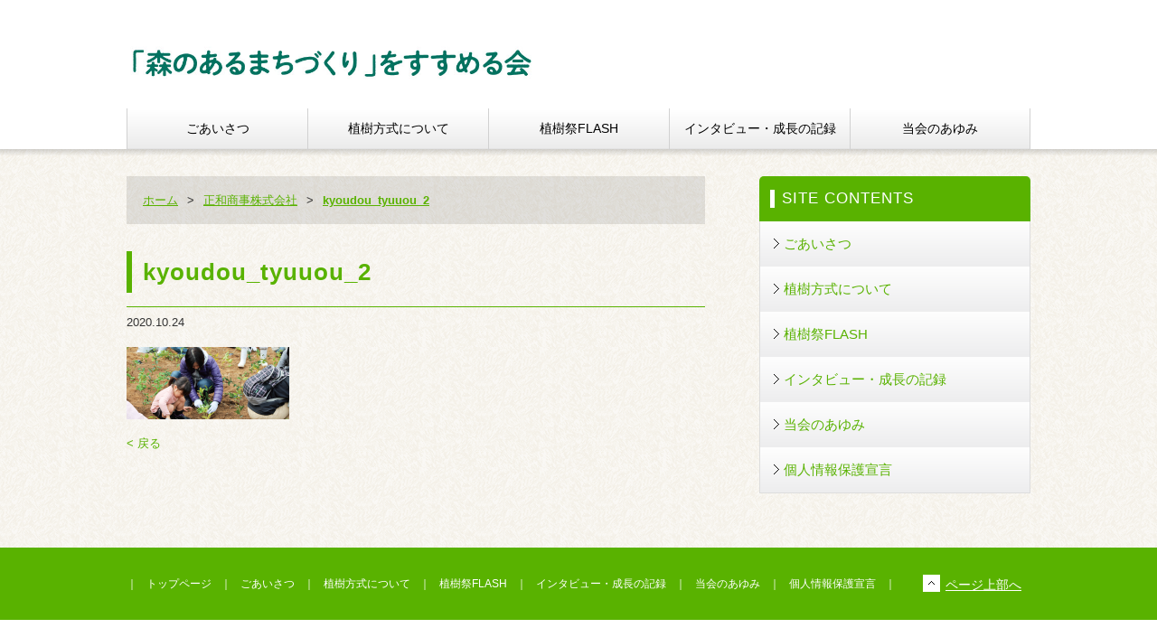

--- FILE ---
content_type: text/html; charset=UTF-8
request_url: https://morinoarumachi.com/flash/flash-276/kyoudou_tyuuou_2/
body_size: 6094
content:
<!DOCTYPE html>
<head>
    <meta charset="UTF-8">
    <meta name="viewport" content="width=device-width">
    

	
		<!-- All in One SEO 4.9.3 - aioseo.com -->
		<title>kyoudou_tyuuou_2 | 森のあるまちづくりをすすめる会</title>
	<meta name="robots" content="max-image-preview:large" />
	<meta name="author" content="セキ株式会社 管理者"/>
	<link rel="canonical" href="https://morinoarumachi.com/flash/flash-276/kyoudou_tyuuou_2/" />
	<meta name="generator" content="All in One SEO (AIOSEO) 4.9.3" />
		<meta property="og:locale" content="ja_JP" />
		<meta property="og:site_name" content="森のあるまちづくりをすすめる会 |" />
		<meta property="og:type" content="article" />
		<meta property="og:title" content="kyoudou_tyuuou_2 | 森のあるまちづくりをすすめる会" />
		<meta property="og:url" content="https://morinoarumachi.com/flash/flash-276/kyoudou_tyuuou_2/" />
		<meta property="article:published_time" content="2020-10-24T03:30:22+00:00" />
		<meta property="article:modified_time" content="2020-10-24T03:30:22+00:00" />
		<meta name="twitter:card" content="summary" />
		<meta name="twitter:title" content="kyoudou_tyuuou_2 | 森のあるまちづくりをすすめる会" />
		<script type="application/ld+json" class="aioseo-schema">
			{"@context":"https:\/\/schema.org","@graph":[{"@type":"BreadcrumbList","@id":"https:\/\/morinoarumachi.com\/flash\/flash-276\/kyoudou_tyuuou_2\/#breadcrumblist","itemListElement":[{"@type":"ListItem","@id":"https:\/\/morinoarumachi.com#listItem","position":1,"name":"\u30db\u30fc\u30e0","item":"https:\/\/morinoarumachi.com","nextItem":{"@type":"ListItem","@id":"https:\/\/morinoarumachi.com\/flash\/flash-276\/kyoudou_tyuuou_2\/#listItem","name":"kyoudou_tyuuou_2"}},{"@type":"ListItem","@id":"https:\/\/morinoarumachi.com\/flash\/flash-276\/kyoudou_tyuuou_2\/#listItem","position":2,"name":"kyoudou_tyuuou_2","previousItem":{"@type":"ListItem","@id":"https:\/\/morinoarumachi.com#listItem","name":"\u30db\u30fc\u30e0"}}]},{"@type":"ItemPage","@id":"https:\/\/morinoarumachi.com\/flash\/flash-276\/kyoudou_tyuuou_2\/#itempage","url":"https:\/\/morinoarumachi.com\/flash\/flash-276\/kyoudou_tyuuou_2\/","name":"kyoudou_tyuuou_2 | \u68ee\u306e\u3042\u308b\u307e\u3061\u3065\u304f\u308a\u3092\u3059\u3059\u3081\u308b\u4f1a","inLanguage":"ja","isPartOf":{"@id":"https:\/\/morinoarumachi.com\/#website"},"breadcrumb":{"@id":"https:\/\/morinoarumachi.com\/flash\/flash-276\/kyoudou_tyuuou_2\/#breadcrumblist"},"author":{"@id":"https:\/\/morinoarumachi.com\/author\/seki-no-nakanohito\/#author"},"creator":{"@id":"https:\/\/morinoarumachi.com\/author\/seki-no-nakanohito\/#author"},"datePublished":"2020-10-24T12:30:22+09:00","dateModified":"2020-10-24T12:30:22+09:00"},{"@type":"Organization","@id":"https:\/\/morinoarumachi.com\/#organization","name":"\u68ee\u306e\u3042\u308b\u307e\u3061\u3065\u304f\u308a\u3092\u3059\u3059\u3081\u308b\u4f1a","url":"https:\/\/morinoarumachi.com\/"},{"@type":"Person","@id":"https:\/\/morinoarumachi.com\/author\/seki-no-nakanohito\/#author","url":"https:\/\/morinoarumachi.com\/author\/seki-no-nakanohito\/","name":"\u30bb\u30ad\u682a\u5f0f\u4f1a\u793e \u7ba1\u7406\u8005","image":{"@type":"ImageObject","@id":"https:\/\/morinoarumachi.com\/flash\/flash-276\/kyoudou_tyuuou_2\/#authorImage","url":"https:\/\/secure.gravatar.com\/avatar\/2674469f32b67e057292cec6f5a0ed6f?s=96&d=mm&r=g","width":96,"height":96,"caption":"\u30bb\u30ad\u682a\u5f0f\u4f1a\u793e \u7ba1\u7406\u8005"}},{"@type":"WebSite","@id":"https:\/\/morinoarumachi.com\/#website","url":"https:\/\/morinoarumachi.com\/","name":"\u68ee\u306e\u3042\u308b\u307e\u3061\u3065\u304f\u308a\u3092\u3059\u3059\u3081\u308b\u4f1a","inLanguage":"ja","publisher":{"@id":"https:\/\/morinoarumachi.com\/#organization"}}]}
		</script>
		<!-- All in One SEO -->

<link rel="alternate" type="application/rss+xml" title="森のあるまちづくりをすすめる会 &raquo; kyoudou_tyuuou_2 のコメントのフィード" href="https://morinoarumachi.com/flash/flash-276/kyoudou_tyuuou_2/feed/" />
<link rel='stylesheet' id='wp-block-library-css' href='https://morinoarumachi.com/wp-includes/css/dist/block-library/style.min.css?ver=6.2.8' type='text/css' media='all' />
<link rel='stylesheet' id='aioseo/css/src/vue/standalone/blocks/table-of-contents/global.scss-css' href='https://morinoarumachi.com/wp-content/plugins/all-in-one-seo-pack/dist/Lite/assets/css/table-of-contents/global.e90f6d47.css?ver=4.9.3' type='text/css' media='all' />
<link rel='stylesheet' id='classic-theme-styles-css' href='https://morinoarumachi.com/wp-includes/css/classic-themes.min.css?ver=6.2.8' type='text/css' media='all' />
<style id='global-styles-inline-css' type='text/css'>
body{--wp--preset--color--black: #000000;--wp--preset--color--cyan-bluish-gray: #abb8c3;--wp--preset--color--white: #ffffff;--wp--preset--color--pale-pink: #f78da7;--wp--preset--color--vivid-red: #cf2e2e;--wp--preset--color--luminous-vivid-orange: #ff6900;--wp--preset--color--luminous-vivid-amber: #fcb900;--wp--preset--color--light-green-cyan: #7bdcb5;--wp--preset--color--vivid-green-cyan: #00d084;--wp--preset--color--pale-cyan-blue: #8ed1fc;--wp--preset--color--vivid-cyan-blue: #0693e3;--wp--preset--color--vivid-purple: #9b51e0;--wp--preset--gradient--vivid-cyan-blue-to-vivid-purple: linear-gradient(135deg,rgba(6,147,227,1) 0%,rgb(155,81,224) 100%);--wp--preset--gradient--light-green-cyan-to-vivid-green-cyan: linear-gradient(135deg,rgb(122,220,180) 0%,rgb(0,208,130) 100%);--wp--preset--gradient--luminous-vivid-amber-to-luminous-vivid-orange: linear-gradient(135deg,rgba(252,185,0,1) 0%,rgba(255,105,0,1) 100%);--wp--preset--gradient--luminous-vivid-orange-to-vivid-red: linear-gradient(135deg,rgba(255,105,0,1) 0%,rgb(207,46,46) 100%);--wp--preset--gradient--very-light-gray-to-cyan-bluish-gray: linear-gradient(135deg,rgb(238,238,238) 0%,rgb(169,184,195) 100%);--wp--preset--gradient--cool-to-warm-spectrum: linear-gradient(135deg,rgb(74,234,220) 0%,rgb(151,120,209) 20%,rgb(207,42,186) 40%,rgb(238,44,130) 60%,rgb(251,105,98) 80%,rgb(254,248,76) 100%);--wp--preset--gradient--blush-light-purple: linear-gradient(135deg,rgb(255,206,236) 0%,rgb(152,150,240) 100%);--wp--preset--gradient--blush-bordeaux: linear-gradient(135deg,rgb(254,205,165) 0%,rgb(254,45,45) 50%,rgb(107,0,62) 100%);--wp--preset--gradient--luminous-dusk: linear-gradient(135deg,rgb(255,203,112) 0%,rgb(199,81,192) 50%,rgb(65,88,208) 100%);--wp--preset--gradient--pale-ocean: linear-gradient(135deg,rgb(255,245,203) 0%,rgb(182,227,212) 50%,rgb(51,167,181) 100%);--wp--preset--gradient--electric-grass: linear-gradient(135deg,rgb(202,248,128) 0%,rgb(113,206,126) 100%);--wp--preset--gradient--midnight: linear-gradient(135deg,rgb(2,3,129) 0%,rgb(40,116,252) 100%);--wp--preset--duotone--dark-grayscale: url('#wp-duotone-dark-grayscale');--wp--preset--duotone--grayscale: url('#wp-duotone-grayscale');--wp--preset--duotone--purple-yellow: url('#wp-duotone-purple-yellow');--wp--preset--duotone--blue-red: url('#wp-duotone-blue-red');--wp--preset--duotone--midnight: url('#wp-duotone-midnight');--wp--preset--duotone--magenta-yellow: url('#wp-duotone-magenta-yellow');--wp--preset--duotone--purple-green: url('#wp-duotone-purple-green');--wp--preset--duotone--blue-orange: url('#wp-duotone-blue-orange');--wp--preset--font-size--small: 13px;--wp--preset--font-size--medium: 20px;--wp--preset--font-size--large: 36px;--wp--preset--font-size--x-large: 42px;--wp--preset--spacing--20: 0.44rem;--wp--preset--spacing--30: 0.67rem;--wp--preset--spacing--40: 1rem;--wp--preset--spacing--50: 1.5rem;--wp--preset--spacing--60: 2.25rem;--wp--preset--spacing--70: 3.38rem;--wp--preset--spacing--80: 5.06rem;--wp--preset--shadow--natural: 6px 6px 9px rgba(0, 0, 0, 0.2);--wp--preset--shadow--deep: 12px 12px 50px rgba(0, 0, 0, 0.4);--wp--preset--shadow--sharp: 6px 6px 0px rgba(0, 0, 0, 0.2);--wp--preset--shadow--outlined: 6px 6px 0px -3px rgba(255, 255, 255, 1), 6px 6px rgba(0, 0, 0, 1);--wp--preset--shadow--crisp: 6px 6px 0px rgba(0, 0, 0, 1);}:where(.is-layout-flex){gap: 0.5em;}body .is-layout-flow > .alignleft{float: left;margin-inline-start: 0;margin-inline-end: 2em;}body .is-layout-flow > .alignright{float: right;margin-inline-start: 2em;margin-inline-end: 0;}body .is-layout-flow > .aligncenter{margin-left: auto !important;margin-right: auto !important;}body .is-layout-constrained > .alignleft{float: left;margin-inline-start: 0;margin-inline-end: 2em;}body .is-layout-constrained > .alignright{float: right;margin-inline-start: 2em;margin-inline-end: 0;}body .is-layout-constrained > .aligncenter{margin-left: auto !important;margin-right: auto !important;}body .is-layout-constrained > :where(:not(.alignleft):not(.alignright):not(.alignfull)){max-width: var(--wp--style--global--content-size);margin-left: auto !important;margin-right: auto !important;}body .is-layout-constrained > .alignwide{max-width: var(--wp--style--global--wide-size);}body .is-layout-flex{display: flex;}body .is-layout-flex{flex-wrap: wrap;align-items: center;}body .is-layout-flex > *{margin: 0;}:where(.wp-block-columns.is-layout-flex){gap: 2em;}.has-black-color{color: var(--wp--preset--color--black) !important;}.has-cyan-bluish-gray-color{color: var(--wp--preset--color--cyan-bluish-gray) !important;}.has-white-color{color: var(--wp--preset--color--white) !important;}.has-pale-pink-color{color: var(--wp--preset--color--pale-pink) !important;}.has-vivid-red-color{color: var(--wp--preset--color--vivid-red) !important;}.has-luminous-vivid-orange-color{color: var(--wp--preset--color--luminous-vivid-orange) !important;}.has-luminous-vivid-amber-color{color: var(--wp--preset--color--luminous-vivid-amber) !important;}.has-light-green-cyan-color{color: var(--wp--preset--color--light-green-cyan) !important;}.has-vivid-green-cyan-color{color: var(--wp--preset--color--vivid-green-cyan) !important;}.has-pale-cyan-blue-color{color: var(--wp--preset--color--pale-cyan-blue) !important;}.has-vivid-cyan-blue-color{color: var(--wp--preset--color--vivid-cyan-blue) !important;}.has-vivid-purple-color{color: var(--wp--preset--color--vivid-purple) !important;}.has-black-background-color{background-color: var(--wp--preset--color--black) !important;}.has-cyan-bluish-gray-background-color{background-color: var(--wp--preset--color--cyan-bluish-gray) !important;}.has-white-background-color{background-color: var(--wp--preset--color--white) !important;}.has-pale-pink-background-color{background-color: var(--wp--preset--color--pale-pink) !important;}.has-vivid-red-background-color{background-color: var(--wp--preset--color--vivid-red) !important;}.has-luminous-vivid-orange-background-color{background-color: var(--wp--preset--color--luminous-vivid-orange) !important;}.has-luminous-vivid-amber-background-color{background-color: var(--wp--preset--color--luminous-vivid-amber) !important;}.has-light-green-cyan-background-color{background-color: var(--wp--preset--color--light-green-cyan) !important;}.has-vivid-green-cyan-background-color{background-color: var(--wp--preset--color--vivid-green-cyan) !important;}.has-pale-cyan-blue-background-color{background-color: var(--wp--preset--color--pale-cyan-blue) !important;}.has-vivid-cyan-blue-background-color{background-color: var(--wp--preset--color--vivid-cyan-blue) !important;}.has-vivid-purple-background-color{background-color: var(--wp--preset--color--vivid-purple) !important;}.has-black-border-color{border-color: var(--wp--preset--color--black) !important;}.has-cyan-bluish-gray-border-color{border-color: var(--wp--preset--color--cyan-bluish-gray) !important;}.has-white-border-color{border-color: var(--wp--preset--color--white) !important;}.has-pale-pink-border-color{border-color: var(--wp--preset--color--pale-pink) !important;}.has-vivid-red-border-color{border-color: var(--wp--preset--color--vivid-red) !important;}.has-luminous-vivid-orange-border-color{border-color: var(--wp--preset--color--luminous-vivid-orange) !important;}.has-luminous-vivid-amber-border-color{border-color: var(--wp--preset--color--luminous-vivid-amber) !important;}.has-light-green-cyan-border-color{border-color: var(--wp--preset--color--light-green-cyan) !important;}.has-vivid-green-cyan-border-color{border-color: var(--wp--preset--color--vivid-green-cyan) !important;}.has-pale-cyan-blue-border-color{border-color: var(--wp--preset--color--pale-cyan-blue) !important;}.has-vivid-cyan-blue-border-color{border-color: var(--wp--preset--color--vivid-cyan-blue) !important;}.has-vivid-purple-border-color{border-color: var(--wp--preset--color--vivid-purple) !important;}.has-vivid-cyan-blue-to-vivid-purple-gradient-background{background: var(--wp--preset--gradient--vivid-cyan-blue-to-vivid-purple) !important;}.has-light-green-cyan-to-vivid-green-cyan-gradient-background{background: var(--wp--preset--gradient--light-green-cyan-to-vivid-green-cyan) !important;}.has-luminous-vivid-amber-to-luminous-vivid-orange-gradient-background{background: var(--wp--preset--gradient--luminous-vivid-amber-to-luminous-vivid-orange) !important;}.has-luminous-vivid-orange-to-vivid-red-gradient-background{background: var(--wp--preset--gradient--luminous-vivid-orange-to-vivid-red) !important;}.has-very-light-gray-to-cyan-bluish-gray-gradient-background{background: var(--wp--preset--gradient--very-light-gray-to-cyan-bluish-gray) !important;}.has-cool-to-warm-spectrum-gradient-background{background: var(--wp--preset--gradient--cool-to-warm-spectrum) !important;}.has-blush-light-purple-gradient-background{background: var(--wp--preset--gradient--blush-light-purple) !important;}.has-blush-bordeaux-gradient-background{background: var(--wp--preset--gradient--blush-bordeaux) !important;}.has-luminous-dusk-gradient-background{background: var(--wp--preset--gradient--luminous-dusk) !important;}.has-pale-ocean-gradient-background{background: var(--wp--preset--gradient--pale-ocean) !important;}.has-electric-grass-gradient-background{background: var(--wp--preset--gradient--electric-grass) !important;}.has-midnight-gradient-background{background: var(--wp--preset--gradient--midnight) !important;}.has-small-font-size{font-size: var(--wp--preset--font-size--small) !important;}.has-medium-font-size{font-size: var(--wp--preset--font-size--medium) !important;}.has-large-font-size{font-size: var(--wp--preset--font-size--large) !important;}.has-x-large-font-size{font-size: var(--wp--preset--font-size--x-large) !important;}
.wp-block-navigation a:where(:not(.wp-element-button)){color: inherit;}
:where(.wp-block-columns.is-layout-flex){gap: 2em;}
.wp-block-pullquote{font-size: 1.5em;line-height: 1.6;}
</style>
<link rel='stylesheet' id='contact-form-7-css' href='https://morinoarumachi.com/wp-content/plugins/contact-form-7/includes/css/styles.css?ver=5.8.7' type='text/css' media='all' />
<link rel="https://api.w.org/" href="https://morinoarumachi.com/wp-json/" /><link rel="alternate" type="application/json" href="https://morinoarumachi.com/wp-json/wp/v2/media/560" /><link rel="EditURI" type="application/rsd+xml" title="RSD" href="https://morinoarumachi.com/xmlrpc.php?rsd" />
<link rel="wlwmanifest" type="application/wlwmanifest+xml" href="https://morinoarumachi.com/wp-includes/wlwmanifest.xml" />
<link rel='shortlink' href='https://morinoarumachi.com/?p=560' />
<link rel="alternate" type="application/json+oembed" href="https://morinoarumachi.com/wp-json/oembed/1.0/embed?url=https%3A%2F%2Fmorinoarumachi.com%2Fflash%2Fflash-276%2Fkyoudou_tyuuou_2%2F" />
<link rel="alternate" type="text/xml+oembed" href="https://morinoarumachi.com/wp-json/oembed/1.0/embed?url=https%3A%2F%2Fmorinoarumachi.com%2Fflash%2Fflash-276%2Fkyoudou_tyuuou_2%2F&#038;format=xml" />
<link rel="apple-touch-icon" sizes="180x180" href="/wp-content/uploads/fbrfg/apple-touch-icon.png">
<link rel="icon" type="image/png" sizes="32x32" href="/wp-content/uploads/fbrfg/favicon-32x32.png">
<link rel="icon" type="image/png" sizes="16x16" href="/wp-content/uploads/fbrfg/favicon-16x16.png">
<link rel="manifest" href="/wp-content/uploads/fbrfg/site.webmanifest">
<link rel="shortcut icon" href="/wp-content/uploads/fbrfg/favicon.ico">
<meta name="msapplication-TileColor" content="#da532c">
<meta name="msapplication-config" content="/wp-content/uploads/fbrfg/browserconfig.xml">
<meta name="theme-color" content="#ffffff"><style type="text/css">.recentcomments a{display:inline !important;padding:0 !important;margin:0 !important;}</style>
    <!-- CSS -->
	<link rel="stylesheet" type="text/css" href="https://morinoarumachi.com/wp-content/themes/type03/css/font-icon.css" media="all">
	<link rel="stylesheet" type="text/css" href="https://morinoarumachi.com/wp-content/themes/type03/css/reset.css" media="all">
	<link rel="stylesheet" type="text/css" href="https://morinoarumachi.com/wp-content/themes/type03/css/style.css" media="all">
	<link rel="stylesheet" type="text/css" href="https://morinoarumachi.com/wp-content/themes/type03/css/top.css" media="all">
	<link rel="stylesheet" type="text/css" href="https://morinoarumachi.com/wp-content/themes/type03/css/post.css" media="all">


    
	<!-- JavaScript -->
	<script src="https://morinoarumachi.com/wp-content/themes/type03/js/jquery-1.9.1.min.js"></script>
    <script type="text/javascript" src="https://morinoarumachi.com/wp-content/themes/type03/js/jquery.RollOvers.js"></script>
	<link rel="stylesheet" type="text/css" href="https://morinoarumachi.com/wp-content/themes/type03/js/scrollUp/scrollUp.css" media="all">
	<script src="https://morinoarumachi.com/wp-content/themes/type03/js/scrollUp/jquery.scrollUp.min.js"></script>
	<script src="https://morinoarumachi.com/wp-content/themes/type03/js/common.js"></script>
        <!-- For IE8 lt -->
    <!--[if lt IE 9]>
    <script src="http://css3-mediaqueries-js.googlecode.com/svn/trunk/css3-mediaqueries.js"></script>
    <script src="https://morinoarumachi.com/wp-content/themes/type03/js/html5/selectivizr.js"></script>
    <script src="https://morinoarumachi.com/wp-content/themes/type03/js/html5/html5shiv.js"></script>
    <script src="https://morinoarumachi.com/wp-content/themes/type03/js/html5/respond.min.js"></script>
    <![endif]-->
	<div id="fb-root"></div><script async defer crossorigin="anonymous" src="https://connect.facebook.net/ja_JP/sdk.js#xfbml=1&version=v5.0"></script>
	
	<!-- Global site tag (gtag.js) - Google Analytics -->
<script async src="https://www.googletagmanager.com/gtag/js?id=G-0X5VJ63ER4"></script>
<script>
  window.dataLayer = window.dataLayer || [];
  function gtag(){dataLayer.push(arguments);}
  gtag('js', new Date());

  gtag('config', 'G-0X5VJ63ER4');
</script>

	<meta name="google-site-verification" content="gnMskQ94tAW4v0eHdkQ3MUh097cplKQpoTL7cVK1hN8" />
	
</head>
<body>

<header class="header">
    <div class="container">
        <div class="header_logo">
        <h1><a href="https://morinoarumachi.com/"><img src="https://morinoarumachi.com/wp-content/themes/type03/img/common/pic_logo_header.jpg" alt="森のあるまちづくり" width="450px"></a></h1>
        </div>
        <h1 class="header_text"></h1>
        <!--<dl class="header_list">
            <dt>089-927-8927</dt>
            <dd>9:00-17:00（平日のみ）</dd>
        </dl>-->
        <!--<div class="header_btn"><a href="https://morinoarumachi.com/contact/"><img src="https://morinoarumachi.com/wp-content/themes/type03/img/common/btn_contact.png" width="188" height="68" class="over"></a></div>-->
    </div>

    <nav class="js-spMenu">
        <ul class="gnav">
            <li><a href="https://morinoarumachi.com/about/">ごあいさつ</a></li>
			<li><a href="https://morinoarumachi.com/how/">植樹方式について</a></li>
			<li><a href="https://morinoarumachi.com/flash/">植樹祭FLASH</a></li>
            <li><a href="https://morinoarumachi.com/log/">インタビュー・成長の記録</a></li>
			<li><a href="https://morinoarumachi.com/memory/">当会のあゆみ</a></li>
			<!--<li class="gnav_spbtn"><a href="https://morinoarumachi.com/contact/">お問い合わせ</a></li>-->


        </ul>
    </nav>
</header>
<!-- /.header -->

<div class="spMenu">
    <div class="spMenu_inner">
        <div class="menuBtn">
            <span class="top"></span>
            <span class="middle"></span>
            <span class="bottom"></span>
        </div>
    </div>
</div>


<div class="largeContainer">
    <div class="container">
        <div class="mainContainer">
            <div class="crumbs">
                <div id="breadcrumb" class="breadcrumb-section"><ul class="crumb-lists" itemprop="breadcrumb"><li class="crumb-home" itemscope="itemscope" itemtype="http://data-vocabulary.org/Breadcrumb"><a href="https://morinoarumachi.com" itemprop="url"><span  itemprop="title"><i class="fa fa-home"></i>ホーム</span></a></li><li>&nbsp;&gt;&nbsp;</li><li itemscope="itemscope" itemtype="http://data-vocabulary.org/Breadcrumb"><a href="https://morinoarumachi.com/flash/flash-276/" itemprop="url"><span itemprop="title">正和商事株式会社</span></a></li><li>&nbsp;&gt;&nbsp;</li><li class="current-crumb" itemscope="itemscope" itemtype="http://data-vocabulary.org/Breadcrumb"><a href="https://morinoarumachi.com/flash/flash-276/kyoudou_tyuuou_2/" itemprop="url"><span itemprop="title"><strong>kyoudou_tyuuou_2</strong></span></a></li></ul></div>            </div>
            <article>
                
                                
                <div class="postContent">

					
                    <h2>kyoudou_tyuuou_2</h2>
                    
                    <div class="post_info">
                        <p class="date">2020.10.24</p>
                        <p class="newsList_cat newsList_cat-"></p></a>
                    </div>
                    

                    
                    <div class="inContents clearfix">
                                                <p class="attachment"><a href='https://morinoarumachi.com/wp-content/uploads/2020/04/kyoudou_tyuuou_2.png'><img width="180" height="80" src="https://morinoarumachi.com/wp-content/uploads/2020/04/kyoudou_tyuuou_2.png" class="attachment-medium size-medium" alt="" decoding="async" loading="lazy" /></a></p>
                                            </div>
				
				
                    
                </div>
                <!-- /.postContent -->
            </article>
		
		<div class="back_url">
                <p><a href="javascript:void(0)" onclick="javascript:history.back()">&lt;&nbsp;戻る</a></p>
            </div>
		
        </div>
        <!-- /.mainContainer -->
            <div class="sideContainer">

        <aside class="sideNavi">
            <h2 class="sideNavi_title">SITE CONTENTS</h2>
            <ul>
            <li><a href="https://morinoarumachi.com/about/">ごあいさつ</a></li>
			<li><a href="https://morinoarumachi.com/how/">植樹方式について</a></li>
			<li><a href="https://morinoarumachi.com/flash/">植樹祭FLASH</a></li>
            <li><a href="https://morinoarumachi.com/log/">インタビュー・成長の記録</a></li>
			<li><a href="https://morinoarumachi.com/memory/">当会のあゆみ</a></li>
            <li><a href="https://morinoarumachi.com/privacy-policy-2/">個人情報保護宣言</a></li>
			</ul>
        </aside>

        <!--<div class="sidePicList">
            <div class="fb-page" data-href="https://www.facebook.com/iyobank.official/" data-tabs="timeline" data-width="300" data-height="380" data-small-header="true" data-adapt-container-width="true" data-hide-cover="false" data-show-facepile="false"><blockquote cite="https://www.facebook.com/iyobank.official/" class="fb-xfbml-parse-ignore"><a href="https://www.facebook.com/iyobank.official/">伊予銀行</a></blockquote></div>
        </div>-->
        <!-- /.sidePicList -->

    </div>
    <!-- /.sideContainer -->
    </div>
</div>


<!-- Footer -->
<footer>
	<div class="f_nav">
		<div class="container">
			<ul>
				<li>｜<a href="https://morinoarumachi.com/">トップページ</a></li>
				<li>｜<a href="https://morinoarumachi.com/about/">ごあいさつ</a></li>
				<li>｜<a href="https://morinoarumachi.com/how/">植樹方式について</a></li>
				<li>｜<a href="https://morinoarumachi.com/flash/">植樹祭FLASH</a></li>
				<li>｜<a href="https://morinoarumachi.com/log/">インタビュー・成長の記録</a></li>
				<li>｜<a href="https://morinoarumachi.com/memory/">当会のあゆみ</a></li>
                <li>｜<a href="https://morinoarumachi.com/privacy-policy-2/">個人情報保護宣言</a>｜</li>
			</ul>
			<div class="pageTopBtn"><a href="" class="commonLink js-pagetop">ページ上部へ</a></div>
		</div>

	</div>

	<div class="f_cont">
		<div class="f_left">
			<h2><a href="https://morinoarumachi.com/"><img src="https://morinoarumachi.com/wp-content/themes/type03/img/common/pic_logo.jpg" alt="伊予銀行　森のあるまちづくり" / width="360px"></a></h2>
			<p>伊予銀行　広報CSR室内事務局<br>
				〒790-8514　松山市南堀端町1番地<br>
				TEL：089-907-1011　FAX：089-946-9104<br>
				Mail：<a href="mailto: iyo011myps9z@iyobank.co.jp">iyo011myps9z@iyobank.co.jp</a></p>
		</div>
		<div class="f_right">
			<iframe src="https://www.google.com/maps/d/embed?mid=1F0CVorTr3L0EiDQNqg9KxPvfNREzi9-8" width="380" height="230"></iframe>
		</div>
	</div>

	<div class="copy">
		<p>Copyright(C) 森のあるまちづくり. All Rights Reserved.</p>
	</div>

</footer>

<div id="fb-root"></div>
<script>(function(d, s, id) {
  var js, fjs = d.getElementsByTagName(s)[0];
  if (d.getElementById(id)) return;
  js = d.createElement(s); js.id = id;
  js.src = "//connect.facebook.net/ja_JP/sdk.js#xfbml=1&version=v2.4&appId=726181577458038";
  fjs.parentNode.insertBefore(js, fjs);
}(document, 'script', 'facebook-jssdk'));</script>




<script type='text/javascript' src='https://morinoarumachi.com/wp-content/plugins/contact-form-7/includes/swv/js/index.js?ver=5.8.7' id='swv-js'></script>
<script type='text/javascript' id='contact-form-7-js-extra'>
/* <![CDATA[ */
var wpcf7 = {"api":{"root":"https:\/\/morinoarumachi.com\/wp-json\/","namespace":"contact-form-7\/v1"}};
/* ]]> */
</script>
<script type='text/javascript' src='https://morinoarumachi.com/wp-content/plugins/contact-form-7/includes/js/index.js?ver=5.8.7' id='contact-form-7-js'></script>

</body>
</html>


--- FILE ---
content_type: text/html; charset=utf-8
request_url: https://www.google.com/maps/d/embed?mid=1F0CVorTr3L0EiDQNqg9KxPvfNREzi9-8
body_size: 4038
content:
<!DOCTYPE html><html itemscope itemtype="http://schema.org/WebSite"><head><script nonce="w7Sml8SXTDc5SqD_GYekpg">window['ppConfig'] = {productName: '06194a8f37177242d55a18e38c5a91c6', deleteIsEnforced:  false , sealIsEnforced:  false , heartbeatRate:  0.5 , periodicReportingRateMillis:  60000.0 , disableAllReporting:  false };(function(){'use strict';function k(a){var b=0;return function(){return b<a.length?{done:!1,value:a[b++]}:{done:!0}}}function l(a){var b=typeof Symbol!="undefined"&&Symbol.iterator&&a[Symbol.iterator];if(b)return b.call(a);if(typeof a.length=="number")return{next:k(a)};throw Error(String(a)+" is not an iterable or ArrayLike");}var m=typeof Object.defineProperties=="function"?Object.defineProperty:function(a,b,c){if(a==Array.prototype||a==Object.prototype)return a;a[b]=c.value;return a};
function n(a){a=["object"==typeof globalThis&&globalThis,a,"object"==typeof window&&window,"object"==typeof self&&self,"object"==typeof global&&global];for(var b=0;b<a.length;++b){var c=a[b];if(c&&c.Math==Math)return c}throw Error("Cannot find global object");}var p=n(this);function q(a,b){if(b)a:{var c=p;a=a.split(".");for(var d=0;d<a.length-1;d++){var e=a[d];if(!(e in c))break a;c=c[e]}a=a[a.length-1];d=c[a];b=b(d);b!=d&&b!=null&&m(c,a,{configurable:!0,writable:!0,value:b})}}
q("Object.is",function(a){return a?a:function(b,c){return b===c?b!==0||1/b===1/c:b!==b&&c!==c}});q("Array.prototype.includes",function(a){return a?a:function(b,c){var d=this;d instanceof String&&(d=String(d));var e=d.length;c=c||0;for(c<0&&(c=Math.max(c+e,0));c<e;c++){var f=d[c];if(f===b||Object.is(f,b))return!0}return!1}});
q("String.prototype.includes",function(a){return a?a:function(b,c){if(this==null)throw new TypeError("The 'this' value for String.prototype.includes must not be null or undefined");if(b instanceof RegExp)throw new TypeError("First argument to String.prototype.includes must not be a regular expression");return this.indexOf(b,c||0)!==-1}});function r(a,b,c){a("https://csp.withgoogle.com/csp/proto/"+encodeURIComponent(b),JSON.stringify(c))}function t(){var a;if((a=window.ppConfig)==null?0:a.disableAllReporting)return function(){};var b,c,d,e;return(e=(b=window)==null?void 0:(c=b.navigator)==null?void 0:(d=c.sendBeacon)==null?void 0:d.bind(navigator))!=null?e:u}function u(a,b){var c=new XMLHttpRequest;c.open("POST",a);c.send(b)}
function v(){var a=(w=Object.prototype)==null?void 0:w.__lookupGetter__("__proto__"),b=x,c=y;return function(){var d=a.call(this),e,f,g,h;r(c,b,{type:"ACCESS_GET",origin:(f=window.location.origin)!=null?f:"unknown",report:{className:(g=d==null?void 0:(e=d.constructor)==null?void 0:e.name)!=null?g:"unknown",stackTrace:(h=Error().stack)!=null?h:"unknown"}});return d}}
function z(){var a=(A=Object.prototype)==null?void 0:A.__lookupSetter__("__proto__"),b=x,c=y;return function(d){d=a.call(this,d);var e,f,g,h;r(c,b,{type:"ACCESS_SET",origin:(f=window.location.origin)!=null?f:"unknown",report:{className:(g=d==null?void 0:(e=d.constructor)==null?void 0:e.name)!=null?g:"unknown",stackTrace:(h=Error().stack)!=null?h:"unknown"}});return d}}function B(a,b){C(a.productName,b);setInterval(function(){C(a.productName,b)},a.periodicReportingRateMillis)}
var D="constructor __defineGetter__ __defineSetter__ hasOwnProperty __lookupGetter__ __lookupSetter__ isPrototypeOf propertyIsEnumerable toString valueOf __proto__ toLocaleString x_ngfn_x".split(" "),E=D.concat,F=navigator.userAgent.match(/Firefox\/([0-9]+)\./),G=(!F||F.length<2?0:Number(F[1])<75)?["toSource"]:[],H;if(G instanceof Array)H=G;else{for(var I=l(G),J,K=[];!(J=I.next()).done;)K.push(J.value);H=K}var L=E.call(D,H),M=[];
function C(a,b){for(var c=[],d=l(Object.getOwnPropertyNames(Object.prototype)),e=d.next();!e.done;e=d.next())e=e.value,L.includes(e)||M.includes(e)||c.push(e);e=Object.prototype;d=[];for(var f=0;f<c.length;f++){var g=c[f];d[f]={name:g,descriptor:Object.getOwnPropertyDescriptor(Object.prototype,g),type:typeof e[g]}}if(d.length!==0){c=l(d);for(e=c.next();!e.done;e=c.next())M.push(e.value.name);var h;r(b,a,{type:"SEAL",origin:(h=window.location.origin)!=null?h:"unknown",report:{blockers:d}})}};var N=Math.random(),O=t(),P=window.ppConfig;P&&(P.disableAllReporting||P.deleteIsEnforced&&P.sealIsEnforced||N<P.heartbeatRate&&r(O,P.productName,{origin:window.location.origin,type:"HEARTBEAT"}));var y=t(),Q=window.ppConfig;if(Q)if(Q.deleteIsEnforced)delete Object.prototype.__proto__;else if(!Q.disableAllReporting){var x=Q.productName;try{var w,A;Object.defineProperty(Object.prototype,"__proto__",{enumerable:!1,get:v(),set:z()})}catch(a){}}
(function(){var a=t(),b=window.ppConfig;b&&(b.sealIsEnforced?Object.seal(Object.prototype):b.disableAllReporting||(document.readyState!=="loading"?B(b,a):document.addEventListener("DOMContentLoaded",function(){B(b,a)})))})();}).call(this);
</script><title itemprop="name">森のあるまちづくりをすすめる会 - Google My Maps</title><meta name="robots" content="noindex,nofollow"/><meta http-equiv="X-UA-Compatible" content="IE=edge,chrome=1"><meta name="viewport" content="initial-scale=1.0,minimum-scale=1.0,maximum-scale=1.0,user-scalable=0,width=device-width"/><meta name="description" itemprop="description" content="伊予銀行　広報CSR室内事務局
〒790-8514　松山市南堀端町1番地
TEL:089-907-1011　FAX:089-946-9104"/><meta itemprop="url" content="https://www.google.com/maps/d/viewer?mid=1F0CVorTr3L0EiDQNqg9KxPvfNREzi9-8"/><meta itemprop="image" content="https://www.google.com/maps/d/thumbnail?mid=1F0CVorTr3L0EiDQNqg9KxPvfNREzi9-8"/><meta property="og:type" content="website"/><meta property="og:title" content="森のあるまちづくりをすすめる会 - Google My Maps"/><meta property="og:description" content="伊予銀行　広報CSR室内事務局
〒790-8514　松山市南堀端町1番地
TEL:089-907-1011　FAX:089-946-9104"/><meta property="og:url" content="https://www.google.com/maps/d/viewer?mid=1F0CVorTr3L0EiDQNqg9KxPvfNREzi9-8"/><meta property="og:image" content="https://www.google.com/maps/d/thumbnail?mid=1F0CVorTr3L0EiDQNqg9KxPvfNREzi9-8"/><meta property="og:site_name" content="Google My Maps"/><meta name="twitter:card" content="summary_large_image"/><meta name="twitter:title" content="森のあるまちづくりをすすめる会 - Google My Maps"/><meta name="twitter:description" content="伊予銀行　広報CSR室内事務局
〒790-8514　松山市南堀端町1番地
TEL:089-907-1011　FAX:089-946-9104"/><meta name="twitter:image:src" content="https://www.google.com/maps/d/thumbnail?mid=1F0CVorTr3L0EiDQNqg9KxPvfNREzi9-8"/><link rel="stylesheet" id="gmeviewer-styles" href="https://www.gstatic.com/mapspro/_/ss/k=mapspro.gmeviewer.ZPef100W6CI.L.W.O/am=AAAE/d=0/rs=ABjfnFU-qGe8BTkBR_LzMLwzNczeEtSkkw" nonce="Nohs38q6EUZoXcg6_iT5RQ"><link rel="stylesheet" href="https://fonts.googleapis.com/css?family=Roboto:300,400,500,700" nonce="Nohs38q6EUZoXcg6_iT5RQ"><link rel="shortcut icon" href="//www.gstatic.com/mapspro/images/favicon-001.ico"><link rel="canonical" href="https://www.google.com/mymaps/viewer?mid=1F0CVorTr3L0EiDQNqg9KxPvfNREzi9-8&amp;hl=en_US"></head><body jscontroller="O1VPAb" jsaction="click:cOuCgd;"><div class="c4YZDc HzV7m-b7CEbf SfQLQb-dIxMhd-bN97Pc-b3rLgd"><div class="jQhVs-haAclf"><div class="jQhVs-uMX1Ee-My5Dr-purZT-uDEFge"><div class="jQhVs-uMX1Ee-My5Dr-purZT-uDEFge-bN97Pc"><div class="jQhVs-uMX1Ee-My5Dr-purZT-uDEFge-Bz112c"></div><div class="jQhVs-uMX1Ee-My5Dr-purZT-uDEFge-fmcmS-haAclf"><div class="jQhVs-uMX1Ee-My5Dr-purZT-uDEFge-fmcmS">Open full screen to view more</div></div></div></div></div><div class="i4ewOd-haAclf"><div class="i4ewOd-UzWXSb" id="map-canvas"></div></div><div class="X3SwIb-haAclf NBDE7b-oxvKad"><div class="X3SwIb-i8xkGf"></div></div><div class="Te60Vd-ZMv3u dIxMhd-bN97Pc-b3rLgd"><div class="dIxMhd-bN97Pc-Tswv1b-Bz112c"></div><div class="dIxMhd-bN97Pc-b3rLgd-fmcmS">This map was created by a user. <a href="//support.google.com/mymaps/answer/3024454?hl=en&amp;amp;ref_topic=3188329" target="_blank">Learn how to create your own.</a></div><div class="dIxMhd-bN97Pc-b3rLgd-TvD9Pc" title="Close"></div></div><script nonce="w7Sml8SXTDc5SqD_GYekpg">
  function _DumpException(e) {
    if (window.console) {
      window.console.error(e.stack);
    }
  }
  var _pageData = "[[1,null,null,null,null,null,null,null,null,null,\"at\",\"\",\"\",1769902587935,\"\",\"en_US\",false,[],\"https://www.google.com/maps/d/viewer?mid\\u003d1F0CVorTr3L0EiDQNqg9KxPvfNREzi9-8\",\"https://www.google.com/maps/d/embed?mid\\u003d1F0CVorTr3L0EiDQNqg9KxPvfNREzi9-8\\u0026ehbc\\u003d2E312F\",\"https://www.google.com/maps/d/edit?mid\\u003d1F0CVorTr3L0EiDQNqg9KxPvfNREzi9-8\",\"https://www.google.com/maps/d/thumbnail?mid\\u003d1F0CVorTr3L0EiDQNqg9KxPvfNREzi9-8\",null,null,true,\"https://www.google.com/maps/d/print?mid\\u003d1F0CVorTr3L0EiDQNqg9KxPvfNREzi9-8\",\"https://www.google.com/maps/d/pdf?mid\\u003d1F0CVorTr3L0EiDQNqg9KxPvfNREzi9-8\",\"https://www.google.com/maps/d/viewer?mid\\u003d1F0CVorTr3L0EiDQNqg9KxPvfNREzi9-8\",null,false,\"/maps/d\",\"maps/sharing\",\"//www.google.com/intl/en_US/help/terms_maps.html\",true,\"https://docs.google.com/picker\",null,false,null,[[[\"//www.gstatic.com/mapspro/images/google-my-maps-logo-regular-001.png\",143,25],[\"//www.gstatic.com/mapspro/images/google-my-maps-logo-regular-2x-001.png\",286,50]],[[\"//www.gstatic.com/mapspro/images/google-my-maps-logo-small-001.png\",113,20],[\"//www.gstatic.com/mapspro/images/google-my-maps-logo-small-2x-001.png\",226,40]]],1,\"https://www.gstatic.com/mapspro/_/js/k\\u003dmapspro.gmeviewer.en_US.knJKv4m5-eY.O/am\\u003dAAAE/d\\u003d0/rs\\u003dABjfnFWJ7eYXBrZ1WlLyBY6MwF9-imcrgg/m\\u003dgmeviewer_base\",null,null,true,null,\"US\",null,null,null,null,null,null,true],[\"mf.map\",\"1F0CVorTr3L0EiDQNqg9KxPvfNREzi9-8\",\"森のあるまちづくりをすすめる会\",null,[132.7643731,33.8390792,132.7643731,33.8390792],[132.7643731,33.8390792,132.7643731,33.8390792],[[null,\"Z-GiPn3EWsY\",\"森のあるまちづくりをすすめる会 （伊予銀行広報CSR室内）\",\"\",[[[\"https://mt.googleapis.com/vt/icon/name\\u003dicons/onion/SHARED-mymaps-pin-container-bg_4x.png,icons/onion/SHARED-mymaps-pin-container_4x.png,icons/onion/1899-blank-shape_pin_4x.png\\u0026highlight\\u003dff000000,097138\\u0026scale\\u003d2.0\"],null,1,1,[[null,[33.8390792,132.7643731]],\"0\",null,\"Z-GiPn3EWsY\",[33.8390792,132.7643731],[0,-128],\"331EA1EE953C6E47\"],[[\"森のあるまちづくりをすすめる会\\n（伊予銀行広報CSR室内）\"]]]],null,null,true,null,null,null,null,[[\"Z-GiPn3EWsY\",1,null,null,null,\"https://www.google.com/maps/d/kml?mid\\u003d1F0CVorTr3L0EiDQNqg9KxPvfNREzi9-8\\u0026resourcekey\\u0026lid\\u003dZ-GiPn3EWsY\",null,null,null,null,null,2,null,[[[\"331EA1EE953C6E47\",[[[33.8390792,132.7643731]]],null,null,0,[[\"名前\",[\"森のあるまちづくりをすすめる会\\n（伊予銀行広報CSR室内）\"],1],[\"説明\",[\"伊予銀行　広報CSR室内事務局\\n〒790-8514　松山市南堀端町1番地\\nTEL:089-907-1011　FAX:089-946-9104\\n\"],1],null,null,[null,\"ChIJ_zFSbY3lTzURgqVG076UJtQ\",true]],null,0]],[[[\"https://mt.googleapis.com/vt/icon/name\\u003dicons/onion/SHARED-mymaps-pin-container-bg_4x.png,icons/onion/SHARED-mymaps-pin-container_4x.png,icons/onion/1899-blank-shape_pin_4x.png\\u0026highlight\\u003dff000000,097138\\u0026scale\\u003d2.0\",[32,64]],[[\"097138\",1],1200],[[\"097138\",0.30196078431372547],[\"097138\",1],1200]]]]]],null,null,null,null,null,1]],[2],null,null,\"mapspro_in_drive\",\"1F0CVorTr3L0EiDQNqg9KxPvfNREzi9-8\",\"https://drive.google.com/abuse?id\\u003d1F0CVorTr3L0EiDQNqg9KxPvfNREzi9-8\",true,false,false,\"伊予銀行　広報CSR室内事務局\\n〒790-8514　松山市南堀端町1番地\\nTEL:089-907-1011　FAX:089-946-9104\",2,false,\"https://www.google.com/maps/d/kml?mid\\u003d1F0CVorTr3L0EiDQNqg9KxPvfNREzi9-8\\u0026resourcekey\",34681,false,false,\"伊予銀行　広報CSR室内事務局\\n〒790-8514　松山市南堀端町1番地\\nTEL:089-907-1011　FAX:089-946-9104\",true,\"\",true,null,[null,null,[1602216488,72360000],[1602216494,365000000]],false,\"https://support.google.com/legal/troubleshooter/1114905#ts\\u003d9723198%2C1115689\"]]";</script><script type="text/javascript" src="//maps.googleapis.com/maps/api/js?v=3.61&client=google-maps-pro&language=en_US&region=US&libraries=places,visualization,geometry,search" nonce="w7Sml8SXTDc5SqD_GYekpg"></script><script id="base-js" src="https://www.gstatic.com/mapspro/_/js/k=mapspro.gmeviewer.en_US.knJKv4m5-eY.O/am=AAAE/d=0/rs=ABjfnFWJ7eYXBrZ1WlLyBY6MwF9-imcrgg/m=gmeviewer_base" nonce="w7Sml8SXTDc5SqD_GYekpg"></script><script nonce="w7Sml8SXTDc5SqD_GYekpg">_startApp();</script></div></body></html>

--- FILE ---
content_type: text/css
request_url: https://morinoarumachi.com/wp-content/themes/type03/css/font-icon.css
body_size: 283
content:
@font-face {
  font-family: 'icomoon';
  src: url("../fonts/icomoon.eot?-kyxgdt");
  src: url("../fonts/icomoon.eot?#iefix-kyxgdt") format("embedded-opentype"), url("../fonts/icomoon.ttf?-kyxgdt") format("truetype"), url("../fonts/icomoon.woff?-kyxgdt") format("woff"), url("../fonts/icomoon.svg?-kyxgdt#icomoon") format("svg");
  font-weight: normal;
  font-style: normal;
}

[class^="icon-"], [class*=" icon-"] {
  font-family: 'icomoon';
  speak: none;
  font-style: normal;
  font-weight: normal;
  font-variant: normal;
  text-transform: none;
  line-height: 1;
  /* Better Font Rendering =========== */
  -webkit-font-smoothing: antialiased;
  -moz-osx-font-smoothing: grayscale;
}

.icon-link01:before {
  content: "\e607";
}

.icon-home:before {
  content: "\e600";
}

.icon-file-empty:before {
  content: "\e601";
}

.icon-share:before {
  content: "\e602";
}

.icon-new-tab:before {
  content: "\e603";
}

.icon-file-pdf:before {
  content: "\e604";
}

.icon-file-word:before {
  content: "\e605";
}

.icon-file-excel:before {
  content: "\e606";
}


--- FILE ---
content_type: text/css
request_url: https://morinoarumachi.com/wp-content/themes/type03/css/reset.css
body_size: 602
content:
/* CSS Document */
/* ---------------------------------------

	Reset CSS

------------------------------------------ */
html, body, div, span, object, iframe,
h1, h2, h3, h4, h5, h6, p, blockquote, pre,
abbr, address, cite, code,
del, dfn, em, img, ins, kbd, q, samp,
small, strong, sub, sup, var,
b, i,
dl, dt, dd, ol, ul, li,
fieldset, form, label, legend,
table, caption, tbody, tfoot, thead, tr, th, td,
article, aside, canvas, details, figcaption, figure,
footer, header, hgroup, menu, nav, section, summary,
time, mark, audio, video {
  margin: 0;
  padding: 0;
  border: 0;
  outline: 0;
  font-size: 100%;
  vertical-align: baseline;
  background: transparent;
}

body {
  font-family: "Hiragino Kaku Gothic ProN", Meiryo, sans-serif;
  font-size: 62.5%;
  line-height: 1.5;
  color: #333333;
  min-width: 1100px;
}

img {
  vertical-align: top;
  font-size: 0;
  line-height: 0;
}

input, textarea {
  margin: 0;
  padding: 0;
  font-size: 100%;
}

table {
  border-collapse: collapse;
  border-spacing: 0;
  font-size: 100%;
  font-weight: normal;
}

th, td {
  font-weight: normal;
}

input, textarea, select {
  font-family: inherit;
  font-size: inherit;
  font-weight: inherit;
}

fieldset, img {
  border: 0;
}

address, caption, cite, code, dfn, em, th, var {
  font-style: normal;
  font-weight: normal;
}

ol, ul {
  list-style: none;
}

caption, th, td {
  text-align: left;
}

h1, h2, h3, h4, h5, h6 {
  font-size: 100%;
  font-weight: normal;
}

abbr, acronym {
  border: 0;
}

a {
  margin: 0;
  padding: 0;
  font-size: 100%;
  vertical-align: baseline;
  background: transparent;
  text-decoration: none;
  color: #59B200;
}

*, *:before, *:after {
  box-sizing: border-box;
}


--- FILE ---
content_type: text/css
request_url: https://morinoarumachi.com/wp-content/themes/type03/css/style.css
body_size: 1377
content:
/*
 Common
----------------------------------------------------------- */
body{
}

.spMenu{
  display: none;
}

a:hover img.over {
  opacity: 0.8;
  filter: alpha(opacity=80);
  -ms-filter: "alpha(opacity=80)";
  cursor: pointer;
}

.commonTitle {
  color: #59B200;
  font-size: 180%;
  font-weight: bold;
  position: relative;
  padding: 2px 0 0 10px;
  margin: 0 0 15px;
}

.commonTitle:before {
  content: "";
  width: 5px;
  height: 26px;
  background: #59B200;
  position: absolute;
  left: 0;
  top: 0;
  bottom: 0;
  margin: auto;
}

/*
 Container
----------------------------------------------------------- */
.largeContainer {
  background: url("../img/common/bg_container.png") repeat;
  padding: 30px 0;
  margin: -7px 0 0;
}

.largeContainer article *, .largeContainer article *:before, .largeContainer article *:after {
  box-sizing: border-box;
}

.container {
  width: 1000px;
  margin: 0 auto;
  position: relative;
  font-size: 130%;
  line-height: 1.8;
}

.container:after {
  content: "";
  display: table;
  clear: both;
}

.mainContainer {
  float: left;
  width: 640px;
}

/*
 Header
----------------------------------------------------------- */
.header {
  position: relative;
  z-index: 1000;
}

.header_logo {
  float: left;
  padding: 38px 0 0;
}

.header_text {
  float: left;
  width: 180px;
  padding: 30px 0 0 10px;
}

.header_list {
  float: left;
  background: url("../img/common/icon_tel.png") no-repeat 0 4px;
  padding: 0 0 0 45px;
  margin: 30px 0 0 14px;
}

.header_list dt {
  line-height: 1.2;
  font-weight: bold;
  font-size: 180%;
  letter-spacing: 1px;
}

.header_list dd {
  font-size: 95%;
}

.header_btn {
  float: right;
  padding-top: 20px;
}

/* Navigation */
nav {
  width: 100%;
  background: url(../img/common/navigation/bg_gnav_shadow.png) repeat-x bottom;
  padding-top: 20px;
  font-size: 150%;
  padding-bottom: 6px;
}

nav ul {
  width: 1000px;
  margin: 0 auto;
  overflow: hidden;
}

nav ul li {
  width: 200px;
  height: 46px;
  background: url(../img/common/navigation/g_navi_back.gif) repeat-x;
  box-sizing: border-box;
  border-left: 1px solid #d1d1d1;
  float: left;
  /* Hover */
  /* URL */
}

nav ul li.home {
  width: 200px;
}

nav ul li a {
  color: #000;
  width: 100%;
  font-size: 90%;
  display: block;
  text-align: center;
  line-height: 46px;
}

nav ul li a:hover {
  color: #59B200;
  margin-top: -3px;
}

nav ul li:last-child {
  border-right: 1px solid #d1d1d1;
}

nav ul li:hover {
  background: url(../img/common/navigation/g_navi_back_o.gif) repeat-x;
  border-top: 3px #59B200 solid;
  color: #59B200;
}

nav ul li.active {
  background: url(../img/common/navigation/g_navi_back_o.gif) repeat-x;
  border-top: 3px #59B200 solid;
  color: #59B200;
}

nav ul li.active a {
  width: 100%;
  display: block;
  text-align: center;
  line-height: 46px;
  color: #59B200;
}

nav ul li.active a:hover {
  color: #59B200;
  margin-top: 0px;
}

.gnav_spbtn{
  display: none !important;
}

.pageTopBtn {
  text-align: right;
  font-size: 110%;
  float: right;
  z-index: 999;
  padding: 27px 10px 0 0;
}

.pageTopBtn a {
  color: #fff;
  display: inline-block;
  background: url("../img/common/icon_pagetop.png") no-repeat 0 3px;
  padding: 2px 0 2px 25px;
  text-decoration: underline;
}

.pageTopBtn a:hover {
  text-decoration: none;
}

/* Footer */
footer {
  background: #fff;
}

footer .f_nav {
  background: #59B200;
  width: 100%;
  height: 80px;
  overflow: hidden;
  position: relative;
}

footer .f_nav ul {
  position: relative;
  font-size: 90%;
  line-height: 1.8;
  float: left;
}

footer .f_nav ul li {
  float: left;
  line-height: 80px;
  color: #FFF;
}

footer .f_nav ul li a {
  padding: 0px 10px;
  color: #FFF;
}

footer .f_nav ul li a:hover {
  text-decoration: underline;
}

footer .f_cont {
  width: 1000px;
  margin: 0 auto;
  position: relative;
  font-size: 130%;
  line-height: 1.8;
  padding: 35px 0px;
}

footer .f_cont:after {
  content: "";
  display: table;
  clear: both;
}

footer .f_cont .f_left {
  width: 600px;
  float: left;
  font-size: 120%;
}

footer .f_cont .f_left h2 {
  margin-bottom: 25px;
}

footer .f_cont .f_left p {
  line-height: 170%;
	margin-bottom: 10px;
}

footer .f_cont .f_right {
  width: 380px;
  float: left;
}

footer .copy {
  background: #666666;
  height: 60px;
}

footer .copy p {
  display: block;
  width: 1000px;
  margin: 0 auto;
  line-height: 60px;
  text-align: right;
  color: #FFF;
  font-size: 12px;
}

.crumbs {
  background: url("../img/common/bg_crumbs.png") repeat;
  padding: 15px;
  margin: 0 0 30px;
}

.crumbs .crumb-lists li {
  display: inline-block;
  margin: 0 3px;
}

.crumbs .crumb-lists a {
  text-decoration: underline;
}

.crumbs .crumb-lists a:hover {
  text-decoration: none;
}

/*
 Side
----------------------------------------------------------- */
.sideContainer {
  width: 300px;
  float: right;
}

.sideNavi {
  margin: 0 0 30px;
}

.sideNavi_title {
  background: #59B200;
  color: #fff;
  border-radius: 5px 5px 0 0;
  padding: 10px 10px 10px 25px;
  font-size: 130%;
  position: relative;
  letter-spacing: 1px;
}

.sideNavi_title:before {
  content: "";
  width: 5px;
  height: 20px;
  background: #fff;
  position: absolute;
  left: 12px;
  top: 0;
  bottom: 0;
  margin: auto;
}

.sideNavi ul {
  border: solid #ddd;
  border-width: 0 1px 1px;
}

.sideNavi li a {
  font-size: 115%;
  display: block;
  background: #FEFEFE;
  background: -webkit-gradient(linear, left top, left bottom, color-stop(1, #EDEDEE), color-stop(0, #FEFEFE));
  background: -webkit-linear-gradient(#FEFEFE, #EDEDEE);
  background: linear-gradient(#FEFEFE, #EDEDEE);
  padding: 12px 15px;
  position: relative;
}

.sideNavi li a:before {
  content: "";
  display: inline-block;
  margin: 0 5px 0 0;
  width: 6px;
  height: 11px;
  background: url("../img/side/icon_arrow.png") no-repeat;
}

.sideNavi li a:hover {
  opacity: 0.8;
}

.sidePicList li {
  margin: 0 0 15px;
}


--- FILE ---
content_type: text/css
request_url: https://morinoarumachi.com/wp-content/themes/type03/css/top.css
body_size: 1061
content:
.topSlide {
  width: 100%;
  margin: -6px auto 0;
  position: relative;
  overflow: hidden;
}

.topSlide_main {
  overflow: hidden;
  height: 350px;
}

.topSlide_main li {
  float: left;
  height: 350px;
}

.topSlide_btn {
  z-index: 9999;
  position: absolute;
  width: 1000px;
  height: 32px;
  margin-left: -500px;
  margin-top: -16px;
  top: 50%;
  left: 50%;
}

.topSlide_btn a {
  z-index: 9999;
  display: block;
  position: absolute;
}

.topSlide_btn-prev {
  top: 0;
  left: 10px;
  width: 32px;
}

.topSlide_btn-next {
  top: 0;
  right: 10px;
  width: 32px;
}

.topSection01 {
  margin: 0 0 30px;
}

.topSection01_list {
  overflow: hidden;
  margin-left: -24px;
  padding: 5px 0;
}

.topSection01_pic {
  text-align: center;
  margin: 0 0 5px;
}

.topSection01_item {
  background: #fff;
  width: 310px;
  height:310px;
  float: left;
  padding: 20px;
  margin: 0 0 15px 24px;
  border: 1px solid #DAD7CF;
  box-shadow: 0px 0px 4px 0px rgba(0, 0, 0, 0.2);
}

.topSection01_item02 {
  /*background: #fff;*/
  width: 310px;
  /*height:310px;*/
  float: left;
  /*padding: 20px;*/
  margin: 0 0 15px 24px;
  /*border: 1px solid #DAD7CF;
  box-shadow: 0px 0px 4px 0px rgba(0, 0, 0, 0.2);*/
}

.topSection01_item02-list{
}

.topSection01_item02-list li{
}

.topSection01_item02-01{
  margin-bottom: 15px;
}

.topSection01_item02-list li a{
  display: flex;
  height: 120px;
  background: #fff;
  text-align: center;
  align-items: center;
  justify-content: center;
  border-radius: 10px;
  overflow: hidden;
}

.topSection01_item02-01 img{
  width: auto;
  height: 64px;
}

.topSection01_item02-02 img{
  width: auto;
  height: 60px;
}








.topSection01_info dt {
  font-size: 120%;
  font-weight:bold;
  margin-bottom: 5px;
  margin-top:10px;
}

.topSection01_info dt a {
  background: url("../img/top/icon_arrow.png") no-repeat left;
  padding: 2px 0 2px 25px;
  text-decoration: underline;
}

.topSection01_info dt a:hover {
  text-decoration: none;
}

.topSection01_info dd {
  font-size: 105%;
　text-align: justify;
　text-justify: inter-ideograph;
}

.topSection02 {
  margin-bottom: 30px;
}

.topSection02_pic {
  width: 180px;
  height: 82px;
  margin: 0 auto 10px;
  border: 1px solid #D9E6F4;
}

.topSection02_pic a {
  border: 1px solid #fff;
  display: block;
}

.topSection02_pic a img {
  width: 100%;
  height: auto;
  vertical-align: middle;
}

.topSection02_title {
  font-size: 120%;
  line-height: 1.4;
  height: 56px;
  margin: 0 0 10px;
  padding-bottom: 10px;
  border-bottom: 1px dotted #ddd;
}

.topSection02_title a {
  text-decoration: underline;
}

.topSection02_title a:hover {
  text-decoration: none;
}

.topSection02_comment {
  font-size: 100%;
  margin: 0 0 5px;
  height:100px;
}

.topSection02_data {
  overflow: hidden;
  font-size: 98%;
}

.topSection02_data li {
  float: right;
}

.topSection02_data li:first-child {
  float: left;
  padding-top: 3px;
  letter-spacing: 1px;
}

.topSection02_data-cat {
  color: #fff;
  display: inline-block;
  padding: 3px 0;
  width: 80px;
  text-align: center;
}

.topSection02_data-info {
  background: #D9D900;
  color:#000000;
}

.topSection02_data-recruit {
  background: #00B285;
}

.topSection02_data-blog {
  background: #599EBF;
}

.topSection02_data-cat04 {
  background: #0080FF;
}

.topSection02_list {
  overflow: hidden;
  margin: 0 0 0 -31px;
  padding: 5px 0;
}

.topSection02_item {
  background: #fff;
  width: 220px;
  float: left;
  padding: 20px 17px;
  margin: 0 0 20px 31px;
  border: 1px solid #DAD7CF;
  box-shadow: 0px 0px 4px 0px rgba(0, 0, 0, 0.2);
}

.topSection02_more {
  text-align: right;
  padding-right: 10px;
}

.topSection02_more a {
  background: url("../img/top/icon_arrow.png") no-repeat;
  padding: 3px 0 3px 27px;
  text-decoration: underline;
  font-size: 120%;
  color: #636361;
}

.topSection02_more a:hover {
  text-decoration: none;
}

.topSection02MainNews {
  margin-bottom: 40px;
}

.topSection02MainNews_item {
  display: -ms-flexbox;
  display: flex;
  border-top: 1px solid #ddd;
  border-bottom: 1px solid #ddd;
  padding: 15px 0;
  -ms-flex-align: center;
      align-items: center;
}

.topSection02MainNews_day {
  font-size: 14px;
  margin-right: 15px;
}

.topSection02MainNews_cat {
  margin-right: 15px;
}

.topSection02MainNews_cat span {
  display: inline-block;
  background: #70b034;
  color: #fff;
  padding: 3px 5px;
  width: 90px;
  text-align: center;
}


.topSection02MainNews_title a {
  color: #333;
  text-decoration: underline;
}

.topSection02MainNews_title a:hover {
  text-decoration: none;
}

.topSection02MainNews_more a {
  background: url("../img/top/icon_arrow.png") no-repeat;
  padding: 3px 0 3px 27px;
  text-decoration: underline;
  font-size: 120%;
  color: #636361;
}

.topSection02MainNews_more a:hover {
  text-decoration: none;
}


--- FILE ---
content_type: text/css
request_url: https://morinoarumachi.com/wp-content/themes/type03/css/post.css
body_size: 1552
content:
/* theme color */
/* mixin */

.post_content {
  width: 100%;
  overflow: hidden;
}

.postContentH1 {
  color: #FFFFFF;
  font-size: 240%;
  font-weight: bold;
  height: 200px;
  letter-spacing: 1px;
  margin: 0 0 20px;
  padding: 70px 0 0 30px;
  text-shadow: 2px 2px 2px rgba(0, 0, 0, 0.4);
  width: 640px;
}

.postContent h2 {
  color: #59B200;
  font-size: 200%;
  font-weight: bold;
  letter-spacing: 1px;
  margin: 0 0 15px;
  padding: 0 0 0 18px;
  position: relative;
}

.postContent h2:before {
  background: #59B200 none repeat scroll 0 0;
  bottom: 0;
  content: "";
  left: 0;
  margin: auto;
  position: absolute;
  top: 0;
  width: 6px;
}

.postContent h3 {
  border-bottom: 1px dotted #ddd;
  font-size: 160%;
  font-weight: bold;
  letter-spacing: 1px;
  margin: 0 0 15px;
  margin-top:20px;
  padding: 0 0 0 15px;
  position: relative;
}

.postContent h3:before {
  background: #59B200 none repeat scroll 0 0;
  bottom: 0;
  content: "";
  height: 25px;
  left: 0;
  margin: auto;
  position: absolute;
  top: 0;
  width: 6px;
}

.postContent h4 {
  color: #59B200;
  background: url("../img/common/bg_title_h4.png") repeat;
  font-size: 120%;
  padding: 10px 15px;
  font-weight: bold;
  margin-top:25px;
  margin-bottom:20px;
}


.postContent table {
  width: 640px;
  border: 1px solid #D1D1D1;
  margin-bottom:20px;
  margin-top:20px;
}
.postContent table th, .postContent table td {
  border: 1px solid #D1D1D1;
  padding: 15px;
}
.postContent table th {
  background: #E5E5E5;
  font-size: 100%;
  width: 150px;
  font-weight: bold;
  vertical-align: top;
}
.postContent table td {
  background: none;
}

.postContent .post_info{
  width: 100%;
  height: 30px;
  margin-bottom: 15px;
  padding-top:10px;
  margin-top:10px;
  border-top:1px #59B200 solid;
  position: relative;
}

.postContent .post_info .date {
  position: absolute;
  top: 5px;
  left: 0px;
}

.postContent .post_info .newsList_cat {
  position: absolute;
  top: 5px;
  right: 0px;
  padding: 0px 7px;
  text-align: right;
  display: inline-block;
  vertical-align: top;
  text-align:center;
}

.postContent .thum {
    text-align:center;
}

.postContent .thum img{
    max-width:100%;
    height:auto;
}

.postContent .inContents{
    margin-top:15px;
}

.postContent strong {
  font-weight: bold;
}
.postContent em {
  font-style: italic;
}
.postContent blockquote {
  display: block;
  -webkit-margin-before: 1em;
  -webkit-margin-after: 1em;
  -webkit-margin-start: 40px;
  -webkit-margin-end: 40px;
}
.postContent .aligncenter {
  display: block;
  margin: 0 auto;
}
.postContent .alignright {
  float: right;
  margin:0 0 15px 15px;
}
.postContent .alignleft {
  float: left;
  margin:0 15px 15px 0px;
}
.postContent img[class*="wp-image-"],
.postContent img[class*="attachment-"] {
  height: auto;
  max-width: 100%;
}

.postContent #gallery-1 img{
  border:none !important;
}

.postContent #gallery-2 img{
  border:none !important;
  display: block;
  padding: 5px;
}

.picLeftBox {
  overflow: hidden;
  font-size: 110%;
  margin: 0 0 20px;
}

.picLeftBox_pic {
  float: left;
}

.picLeftBox_text {
  margin: 0 0 0 320px;
}

.picRightBox {
  overflow: hidden;
  font-size: 110%;
  margin: 0 0 20px;
}

.picRightBox_pic {
  float: right;
}

.picRightBox_text {
  margin: 0 320px 0 0;
}

.photoList {
  overflow: hidden;
  margin: 0 0 20px;
}

.photoList_item {
  float: right;
  width: 300px;
}

.photoList_item:first-child {
  float: left;
}

.photoList_data {
  font-size: 110%;
}

.postText {
  text-align: center;
  font-size: 120%;
}

.postContent p {
  margin-bottom: 15px;
}

.newsList_item {
  border-top: 1px dotted #ddd;
  padding: 15px 0;
  font-size: 110%;
  overflow: hidden;
}

.newsList_pic {
  float: left;
  width: 180px;
  height: 82px;
  margin: 0 auto 10px;
  border: 1px solid #D9E6F4;
}

.newsList_pic a {
  border: 1px solid #fff;
  display: block;
}

.newsList_pic a img {
  width: 100%;
  height: auto;
  vertical-align: middle;
}

.newsList_data {
  margin: 0 0 0 190px;
}

.newsList_data ul {
  margin: 0 0 5px;
  overflow: hidden;
}

.newsList_data ul li {
  float: left;
}

.newsList_cat span {
  display: inline-block;
  background: #70b034;
  color: #fff;
  padding: 3px 5px;
  width: 80px;
  text-align: center;
}

.newsList_cat-info {
  background: #70b034;
}

.newsList_cat-important {
  background: #E77E77;
}

.newsList_data ul li:first-child {
  padding-top: 3px;
}

.newsList_cat {
  color: #fff;
  margin-left: 10px;
  font-size: 90%;
  width: 90px;
  padding: 2px 0;
  text-align: center;
}

.newsList a {
  text-decoration: underline;
  color: #333;
}

.newsList_cat-info {
  background: #70b034;
  color:#000000;
}

.newsList_cat-important {
  background: #E77E77;
}

.newsList_cat-study {
  background: #70b034;
}

.newsList_cat-cat04 {
  background: #70b034;
}

.newsList a:hover {
  text-decoration: none;
}

.newsList_comment {
  line-height: 1.5;
	margin-top: 15px;
}

.newsList_comment a:hover {
  text-decoration: none;
  opacity: 0.8;
}

.newsList_more {
  border-top: 1px dotted #ddd;
  font-size: 110%;
  padding-top: 20px;
}

.pagenation {
  border-top: 1px dotted #ddd;
  padding-top: 30px;
}

.pagenation ul {
  text-align: center;
}

.pagenation li {
  display: inline-block;
  font-size: 120%;
}

.pagenation li:first-child:before {
  display: none;
}

.pagenation li:before {
  content: "｜";
  display: inline-block;
}

.pagenation a {
  display: inline-block;
  margin: 0 5px;
}


/* template01 */

.template01 {
  margin-bottom: 30px;
}
.template01 p {
  margin: 0px;
}
.template01 img {
  vertical-align: top;
  margin: 0px;
  max-width: 100%;
  height: auto;
}
.template01 img {
  width: 300px;
  float: right;
}
.template01 .txt {
  width: 320px;
  float: left;
}
.template01:after {
  content: ".";
  display: block;
  clear: both;
  height: 0;
  visibility: hidden;
  font-size: 0.1em;
  overflow: hidden;
  line-height: 0;
}


/* template02 */

.template02 {
  margin-bottom: 30px;
}
.template02 p {
  margin: 0px;
}
.template02 img {
  vertical-align: top;
  margin: 0px;
  max-width: 100%;
  height: auto;
}
.template02 img {
  width: 300px;
  float: left;
}
.template02 .txt {
  width: 320px;
  float: right;
}
.template02:after {
  content: ".";
  display: block;
  clear: both;
  height: 0;
  visibility: hidden;
  font-size: 0.1em;
  overflow: hidden;
  line-height: 0;
}


/* ContactForm7 */
.wpcf7 input[type="submit"] {
	font-size: 150%;
	padding: 0.2em 0.4em;
	background: #eee;
	color: #333;
	border-radius: 4px;
	cursor: pointer;
	box-shadow: 0 0 1px rgba(0,0,0,.2);
	border: 1px solid #ccc;
	text-shadow: -1px 1px 0 rgba(255,255,255,1);
	width:200px;
	height:50px;
}

.wpcf7 input[type="submit"]:hover {
	box-shadow: 0 0 1px rgba(0,0,0,.5) inset;
}


--- FILE ---
content_type: application/javascript
request_url: https://morinoarumachi.com/wp-content/themes/type03/js/jquery.RollOvers.js
body_size: 449
content:
/*
jQuery.RollOvers

[Usage]
jQuery(document).ready(function($){
    navRollOvers("img.navBtn");
    RollOvers("img.btn");
});// End
*/

// ナビゲーションImageロールオーバー  現在地のURLを判定して同じであれば_onを付ける + hoverで_onを付ける
function navRollOvers(target){

    $(target).each(function(i){
        var preLoadImg = new Object();
        var url = $(this).find('a').attr('href');
        var baseUrl = location.href.match(/^https?:\/\/[^\/]+/)+'/';
        var currentUrl = location.href;

        if (currentUrl == url) {
            $(this).addClass("active");
        }

    });
}

// hoverで_onを付ける
function RollOvers(target){
    $(target).each(function(){
        var preLoadImg = new Object();
        var url = $(this).parent('a').attr('href');
        var imgSrc = this.src;
        var sep = imgSrc.lastIndexOf('.');
        var onSrc = imgSrc.substr(0, sep) + '_on' + imgSrc.substr(sep, 4);
        preLoadImg[imgSrc] = new Image();
        preLoadImg[imgSrc].src = onSrc;

            $(this).hover(
                function() { this.src = onSrc; },
                function() { this.src = imgSrc; }
            );
    });
}


--- FILE ---
content_type: application/javascript
request_url: https://morinoarumachi.com/wp-content/themes/type03/js/common.js
body_size: 604
content:
//デバイス判定
var _getDevice = (function() {
    var _ua = navigator.userAgent;
    if (_ua.indexOf('iPhone') > 0 || _ua.indexOf('iPod') > 0 || _ua.indexOf('Android') > 0 && _ua.indexOf('Mobile') > 0) {
        return 'mobile';
    } else if (_ua.indexOf('iPad') > 0 || _ua.indexOf('Android') > 0) {
        return 'tablet';
    } else if (_ua.indexOf('Win') > 0 || _ua.indexOf('Mac') > 0) {
        return 'pc';
    } else {
        return 'other';
    }
})(); // End


$(document).ready(function ($) {

    //
    $(function () {
        navRollOvers(".gnav li");
        navRollOvers(".side_menu li");
    });

    RollOvers("img.btn");
    pagetop();
    //TOP Slider
    // var obj = $('.slider').bxSlider({
    //     auto: true,
    //     mode: "fade",
    //     infiniteLoop: true,
    //     responsive: false,
    //     speed: 1000,
    //     displaySlideQty: 1,
    //     pager: true,
    //     slideWidth: 900,
    //     minSlides: 1,
    //     maxSlides: 1,
    //     moveSlides: 1,
    //     slideMargin: 70,
    //     pause: 4000,
    //     onSlideAfter: function () {
    //         obj.startAuto();
    //     }
    // });

    //Page top
    function pagetop() {
        $(".js-pagetop").on('click', function () {
            var speed = 700;
            var href = $(this).attr("href");
            var target = $(href == "#" || href === "" ? 'html' : href);
            var position = target.offset().top;
            $("html, body").animate({ scrollTop: position }, speed);
            return false;
        });
    }


    $(".spMenu").on('click', function() {
      $(".menuBtn", this).toggleClass('menuBtn-open');
      $(".js-spMenu").slideToggle();
    });


});
